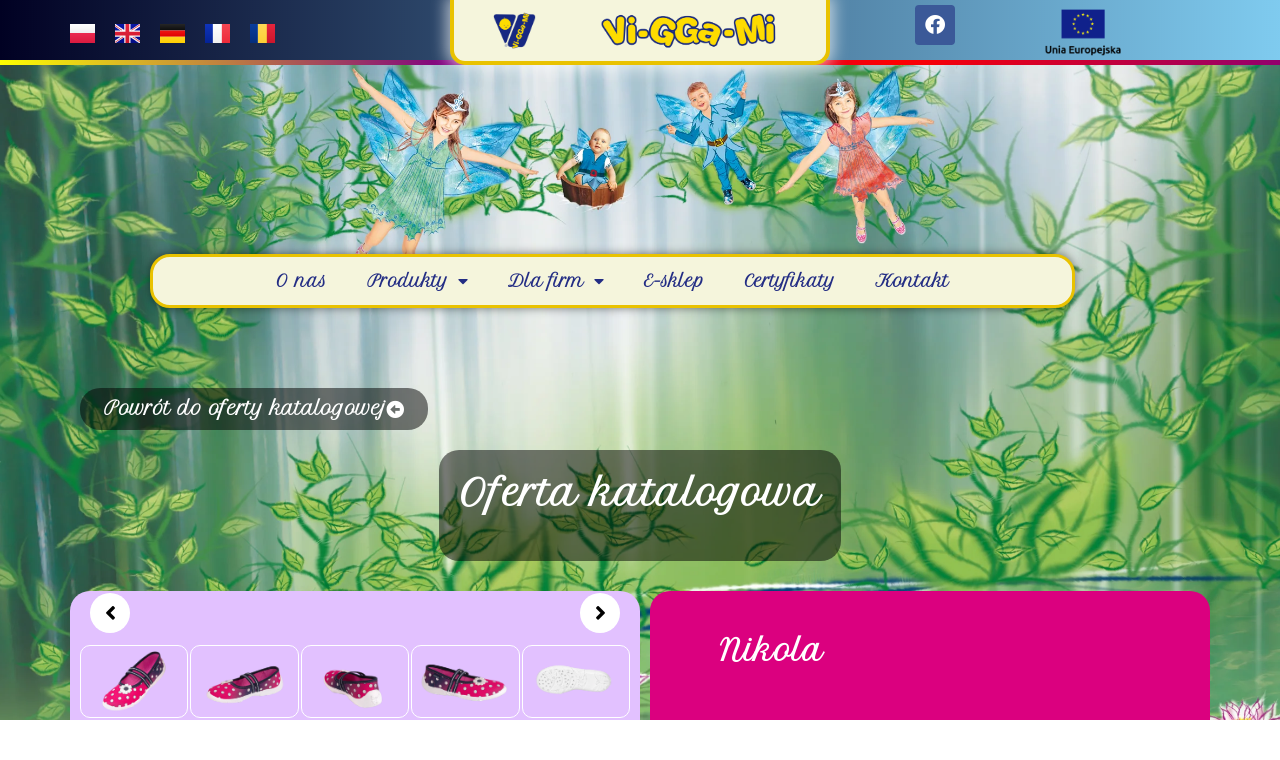

--- FILE ---
content_type: text/css
request_url: https://viggami.com.pl/wp-content/uploads/elementor/css/post-518.css?ver=1749149483
body_size: 632
content:
.pp-tooltip.pp-tooltip-{{ID}} .pp-tooltip-content{font-family:var( --e-global-typography-accent-font-family ), Sans-serif;font-weight:var( --e-global-typography-accent-font-weight );}.elementor-518 .elementor-element.elementor-element-ca4640f{--spacer-size:50px;}.elementor-518 .elementor-element.elementor-element-4499f4f > .elementor-container > .elementor-column > .elementor-widget-wrap{align-content:center;align-items:center;}.elementor-518 .elementor-element.elementor-element-4499f4f:not(.elementor-motion-effects-element-type-background), .elementor-518 .elementor-element.elementor-element-4499f4f > .elementor-motion-effects-container > .elementor-motion-effects-layer{background-color:transparent;background-image:linear-gradient(90deg, #010123 0%, #7FCBEF 100%);}.elementor-518 .elementor-element.elementor-element-4499f4f > .elementor-container{min-height:60px;}.elementor-518 .elementor-element.elementor-element-4499f4f{transition:background 0.3s, border 0.3s, border-radius 0.3s, box-shadow 0.3s;padding:20px 0px 0px 0px;z-index:1;}.elementor-518 .elementor-element.elementor-element-4499f4f > .elementor-background-overlay{transition:background 0.3s, border-radius 0.3s, opacity 0.3s;}.elementor-bc-flex-widget .elementor-518 .elementor-element.elementor-element-90066b5.elementor-column .elementor-widget-wrap{align-items:center;}.elementor-518 .elementor-element.elementor-element-90066b5.elementor-column.elementor-element[data-element_type="column"] > .elementor-widget-wrap.elementor-element-populated{align-content:center;align-items:center;}.elementor-518 .elementor-element.elementor-element-90066b5 > .elementor-element-populated{padding:0px 30px 0px 0px;}.elementor-widget-heading .elementor-heading-title{font-family:var( --e-global-typography-primary-font-family ), Sans-serif;font-weight:var( --e-global-typography-primary-font-weight );color:var( --e-global-color-primary );}.elementor-518 .elementor-element.elementor-element-c7e5f62{text-align:right;}.elementor-518 .elementor-element.elementor-element-c7e5f62 .elementor-heading-title{font-family:"Petit Formal Script", Sans-serif;font-size:26px;font-weight:600;color:#FFFFFF;}.elementor-bc-flex-widget .elementor-518 .elementor-element.elementor-element-4c3d809.elementor-column .elementor-widget-wrap{align-items:center;}.elementor-518 .elementor-element.elementor-element-4c3d809.elementor-column.elementor-element[data-element_type="column"] > .elementor-widget-wrap.elementor-element-populated{align-content:center;align-items:center;}.elementor-518 .elementor-element.elementor-element-4c3d809 > .elementor-element-populated{padding:0px 0px 0px 30px;}.elementor-518 .elementor-element.elementor-element-5083eff{--grid-template-columns:repeat(0, auto);--icon-size:20px;--grid-column-gap:5px;--grid-row-gap:0px;}.elementor-518 .elementor-element.elementor-element-5083eff .elementor-widget-container{text-align:center;}.elementor-518 .elementor-element.elementor-element-5083eff > .elementor-widget-container{margin:0px 0px 0px 0px;}.elementor-518 .elementor-element.elementor-element-a44fab3 > .elementor-container > .elementor-column > .elementor-widget-wrap{align-content:center;align-items:center;}.elementor-518 .elementor-element.elementor-element-a44fab3:not(.elementor-motion-effects-element-type-background), .elementor-518 .elementor-element.elementor-element-a44fab3 > .elementor-motion-effects-container > .elementor-motion-effects-layer{background-color:transparent;background-image:linear-gradient(90deg, #010123 0%, #7FCBEF 100%);}.elementor-518 .elementor-element.elementor-element-7d61870{text-align:center;}.elementor-518 .elementor-element.elementor-element-7d61870 .elementor-heading-title{font-family:"Petit Formal Script", Sans-serif;font-size:14px;font-weight:600;color:#FFFFFF;}.elementor-518 .elementor-element.elementor-element-4eaad7f{text-align:center;}.elementor-518 .elementor-element.elementor-element-4eaad7f .elementor-heading-title{font-family:"Petit Formal Script", Sans-serif;font-size:14px;font-weight:600;color:#FFFFFF;}.elementor-518 .elementor-element.elementor-element-e088c21{text-align:center;}.elementor-518 .elementor-element.elementor-element-e088c21 .elementor-heading-title{font-family:"Petit Formal Script", Sans-serif;font-size:14px;font-weight:600;color:#FFFFFF;}.elementor-518 .elementor-element.elementor-element-a44fab3 > .elementor-container{min-height:60px;}.elementor-518 .elementor-element.elementor-element-a44fab3{transition:background 0.3s, border 0.3s, border-radius 0.3s, box-shadow 0.3s;padding:0px 0px 0px 0px;z-index:1;}.elementor-518 .elementor-element.elementor-element-a44fab3 > .elementor-background-overlay{transition:background 0.3s, border-radius 0.3s, opacity 0.3s;}.elementor-theme-builder-content-area{height:400px;}.elementor-location-header:before, .elementor-location-footer:before{content:"";display:table;clear:both;}@media(max-width:1024px){.elementor-518 .elementor-element.elementor-element-c7e5f62 .elementor-heading-title{font-size:20px;}}@media(min-width:768px){.elementor-518 .elementor-element.elementor-element-90066b5{width:72.565%;}.elementor-518 .elementor-element.elementor-element-4c3d809{width:27.391%;}}@media(max-width:767px){.elementor-518 .elementor-element.elementor-element-90066b5 > .elementor-element-populated{padding:15px 0px 0px 0px;}.elementor-518 .elementor-element.elementor-element-c7e5f62{text-align:center;}.elementor-518 .elementor-element.elementor-element-4c3d809 > .elementor-element-populated{padding:0px 0px 15px 0px;}}/* Start custom CSS for section, class: .elementor-element-4499f4f */.elementor-518 .elementor-element.elementor-element-4499f4f { border-top: 3px solid transparent;
  border-image: linear-gradient(45deg, yellow, purple ,red , purple);
  border-image-slice: 1;
 }/* End custom CSS */

--- FILE ---
content_type: text/css
request_url: https://viggami.com.pl/wp-content/uploads/elementor/css/post-790.css?ver=1749151134
body_size: 995
content:
.elementor-bc-flex-widget .elementor-790 .elementor-element.elementor-element-339e1c4.elementor-column .elementor-widget-wrap{align-items:center;}.elementor-790 .elementor-element.elementor-element-339e1c4.elementor-column.elementor-element[data-element_type="column"] > .elementor-widget-wrap.elementor-element-populated{align-content:center;align-items:center;}.elementor-790 .elementor-element.elementor-element-339e1c4.elementor-column > .elementor-widget-wrap{justify-content:center;}.pp-tooltip.pp-tooltip-{{ID}} .pp-tooltip-content{font-family:var( --e-global-typography-accent-font-family ), Sans-serif;font-weight:var( --e-global-typography-accent-font-weight );}.elementor-790 .elementor-element.elementor-element-8d08d19{--spacer-size:40px;}.elementor-widget-button .elementor-button{background-color:var( --e-global-color-accent );font-family:var( --e-global-typography-accent-font-family ), Sans-serif;font-weight:var( --e-global-typography-accent-font-weight );}.elementor-790 .elementor-element.elementor-element-a6ffd51 .elementor-button{background-color:#00000080;font-family:"Petit Formal Script", Sans-serif;font-size:18px;font-weight:600;fill:#FFFFFF;color:#FFFFFF;border-radius:20px 20px 20px 20px;}.elementor-790 .elementor-element.elementor-element-a6ffd51 .elementor-button-content-wrapper{flex-direction:row-reverse;}.elementor-widget-heading .elementor-heading-title{font-family:var( --e-global-typography-primary-font-family ), Sans-serif;font-weight:var( --e-global-typography-primary-font-weight );color:var( --e-global-color-primary );}.elementor-790 .elementor-element.elementor-element-504f7dd{width:auto;max-width:auto;text-align:left;}.elementor-790 .elementor-element.elementor-element-504f7dd > .elementor-widget-container{background-color:#00000080;padding:20px 20px 20px 20px;border-radius:20px 20px 20px 20px;}.elementor-790 .elementor-element.elementor-element-504f7dd .elementor-heading-title{font-family:"Petit Formal Script", Sans-serif;font-size:36px;font-weight:600;color:#FFFFFF;}.elementor-790 .elementor-element.elementor-element-7927a14{padding:20px 0px 20px 0px;}.elementor-790 .elementor-element.elementor-element-4279eec > .elementor-element-populated, .elementor-790 .elementor-element.elementor-element-4279eec > .elementor-element-populated > .elementor-background-overlay, .elementor-790 .elementor-element.elementor-element-4279eec > .elementor-background-slideshow{border-radius:20px 20px 20px 20px;}.elementor-790 .elementor-element.elementor-element-4279eec > .elementor-element-populated{transition:background 0.3s, border 0.3s, border-radius 0.3s, box-shadow 0.3s;margin:0px 0px 0px 0px;--e-column-margin-right:0px;--e-column-margin-left:0px;}.elementor-790 .elementor-element.elementor-element-4279eec > .elementor-element-populated > .elementor-background-overlay{transition:background 0.3s, border-radius 0.3s, opacity 0.3s;}.elementor-widget-pp-image-slider .swiper-pagination-fraction{font-family:var( --e-global-typography-accent-font-family ), Sans-serif;font-weight:var( --e-global-typography-accent-font-weight );}.elementor-790 .elementor-element.elementor-element-db02ccb .pp-image-slider-thumb-pagination{--grid-column-gap:2px;justify-content:flex-start;--grid-row-gap:2px;}.elementor-790 .elementor-element.elementor-element-db02ccb > .elementor-widget-container{border-radius:0px 0px 0px 0px;}.elementor-790 .elementor-element.elementor-element-db02ccb.pp-image-slider-align-left .pp-image-slider-container,
                    .elementor-790 .elementor-element.elementor-element-db02ccb.pp-image-slider-align-right .pp-image-slider-container{margin-left:-20px;}.elementor-790 .elementor-element.elementor-element-db02ccb.pp-image-slider-align-left .pp-image-slider-container > *,
                    .elementor-790 .elementor-element.elementor-element-db02ccb.pp-image-slider-align-right .pp-image-slider-container > *{padding-left:20px;}.elementor-790 .elementor-element.elementor-element-db02ccb.pp-image-slider-align-top .pp-image-slider-wrap{margin-bottom:20px;}.elementor-790 .elementor-element.elementor-element-db02ccb .pp-image-slider-thumb-item{border-style:solid;border-width:1px 1px 1px 1px;border-color:#FFFFFF;border-radius:10px 10px 10px 10px;}.elementor-790 .elementor-element.elementor-element-db02ccb .pp-slider-arrow{font-size:22px;line-height:22px;}.elementor-790 .elementor-element.elementor-element-7d1d22c > .elementor-element-populated, .elementor-790 .elementor-element.elementor-element-7d1d22c > .elementor-element-populated > .elementor-background-overlay, .elementor-790 .elementor-element.elementor-element-7d1d22c > .elementor-background-slideshow{border-radius:20px 20px 20px 20px;}.elementor-790 .elementor-element.elementor-element-7d1d22c > .elementor-element-populated{transition:background 0.3s, border 0.3s, border-radius 0.3s, box-shadow 0.3s;margin:0px 0px 0px 10px;--e-column-margin-right:0px;--e-column-margin-left:10px;padding:40px 0px 30px 70px;}.elementor-790 .elementor-element.elementor-element-7d1d22c > .elementor-element-populated > .elementor-background-overlay{transition:background 0.3s, border-radius 0.3s, opacity 0.3s;}.elementor-widget-theme-post-title .elementor-heading-title{font-family:var( --e-global-typography-primary-font-family ), Sans-serif;font-weight:var( --e-global-typography-primary-font-weight );color:var( --e-global-color-primary );}.elementor-790 .elementor-element.elementor-element-5a30227{text-align:left;}.elementor-790 .elementor-element.elementor-element-5a30227 .elementor-heading-title{font-family:"Petit Formal Script", Sans-serif;font-size:28px;font-weight:600;}.elementor-widget-theme-post-content{color:var( --e-global-color-text );font-family:var( --e-global-typography-text-font-family ), Sans-serif;font-weight:var( --e-global-typography-text-font-weight );}.elementor-790 .elementor-element.elementor-element-c1e9c8f{font-family:"Petit Formal Script", Sans-serif;font-size:16px;font-weight:400;}.elementor-790 .elementor-element.elementor-element-e22861b{--spacer-size:50px;}.elementor-790 .elementor-element.elementor-element-6e7fba5 > .elementor-widget-container{padding:0px 0px 40px 0px;}.elementor-790 .elementor-element.elementor-element-6e7fba5{text-align:left;}.elementor-790 .elementor-element.elementor-element-6e7fba5 .elementor-heading-title{font-family:"Petit Formal Script", Sans-serif;font-size:22px;font-weight:600;}.elementor-790 .elementor-element.elementor-element-45a6680 > .elementor-widget-container{padding:0px 20px 0px 0px;}.elementor-790 .elementor-element.elementor-element-45a6680{text-align:left;}.elementor-790 .elementor-element.elementor-element-45a6680 .elementor-heading-title{font-family:"Petit Formal Script", Sans-serif;font-size:24px;font-weight:800;}.elementor-790 .elementor-element.elementor-element-8360457{text-align:left;}.elementor-790 .elementor-element.elementor-element-8360457 .elementor-heading-title{font-family:"Lato", Sans-serif;font-size:16px;font-weight:500;}.elementor-790 .elementor-element.elementor-element-c3b4b3d{text-align:left;}.elementor-790 .elementor-element.elementor-element-c3b4b3d .elementor-heading-title{font-family:"Lato", Sans-serif;font-size:16px;font-weight:500;}.elementor-790 .elementor-element.elementor-element-cf7c525{text-align:left;}.elementor-790 .elementor-element.elementor-element-cf7c525 .elementor-heading-title{font-family:"Lato", Sans-serif;font-size:16px;font-weight:500;}.elementor-790 .elementor-element.elementor-element-6ccf1e5{--spacer-size:100px;}body.elementor-page-790:not(.elementor-motion-effects-element-type-background), body.elementor-page-790 > .elementor-motion-effects-container > .elementor-motion-effects-layer{background-image:url("https://viggami.com.pl/wp-content/uploads/2022/06/TLO-18.jpg");background-position:50% 65px;background-repeat:no-repeat;background-size:cover;}@media(min-width:1025px){body.elementor-page-790:not(.elementor-motion-effects-element-type-background), body.elementor-page-790 > .elementor-motion-effects-container > .elementor-motion-effects-layer{background-attachment:fixed;}}@media(max-width:1024px){.elementor-790 .elementor-element.elementor-element-8d08d19{--spacer-size:40px;}.elementor-790 .elementor-element.elementor-element-db02ccb.pp-image-slider-stack-tablet .pp-image-slider-wrap{margin-bottom:20px;}.elementor-790 .elementor-element.elementor-element-7d1d22c > .elementor-element-populated{padding:30px 30px 30px 30px;}.elementor-790 .elementor-element.elementor-element-e22861b{--spacer-size:20px;}body.elementor-page-790:not(.elementor-motion-effects-element-type-background), body.elementor-page-790 > .elementor-motion-effects-container > .elementor-motion-effects-layer{background-position:0% 0px;}}@media(max-width:767px){.elementor-790 .elementor-element.elementor-element-8d08d19{--spacer-size:30px;}.elementor-790 .elementor-element.elementor-element-504f7dd .elementor-heading-title{font-size:24px;}.elementor-790 .elementor-element.elementor-element-7927a14{padding:0px 0px 0px 0px;}.elementor-790 .elementor-element.elementor-element-db02ccb.pp-image-slider-stack-mobile .pp-image-slider-wrap{margin-bottom:20px;}.elementor-790 .elementor-element.elementor-element-7d1d22c > .elementor-element-populated{padding:14px 14px 14px 14px;}.elementor-790 .elementor-element.elementor-element-5a30227 > .elementor-widget-container{padding:10px 10px 10px 10px;}.elementor-790 .elementor-element.elementor-element-5a30227 .elementor-heading-title{font-size:24px;}.elementor-790 .elementor-element.elementor-element-e22861b{--spacer-size:0px;}.elementor-790 .elementor-element.elementor-element-6e7fba5 .elementor-heading-title{font-size:16px;}.elementor-790 .elementor-element.elementor-element-45a6680 .elementor-heading-title{font-size:22px;}.elementor-790 .elementor-element.elementor-element-8360457 .elementor-heading-title{font-size:16px;}.elementor-790 .elementor-element.elementor-element-c3b4b3d .elementor-heading-title{font-size:16px;}.elementor-790 .elementor-element.elementor-element-cf7c525 .elementor-heading-title{font-size:16px;}body.elementor-page-790:not(.elementor-motion-effects-element-type-background), body.elementor-page-790 > .elementor-motion-effects-container > .elementor-motion-effects-layer{background-position:0% 0px;}}